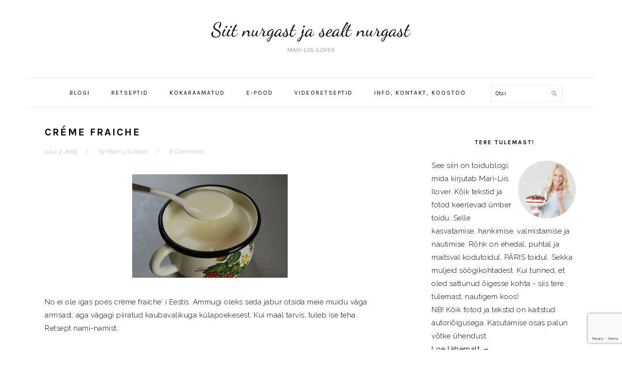

--- FILE ---
content_type: text/html; charset=utf-8
request_url: https://www.google.com/recaptcha/api2/anchor?ar=1&k=6LcbVCUrAAAAAAAcF0ROcY_Bp16eSNig4ZnRlwtd&co=aHR0cHM6Ly9tYXJpbGlpc2lsb3Zlci5jb206NDQz&hl=en&v=PoyoqOPhxBO7pBk68S4YbpHZ&size=invisible&anchor-ms=20000&execute-ms=30000&cb=6e1lipces65r
body_size: 48906
content:
<!DOCTYPE HTML><html dir="ltr" lang="en"><head><meta http-equiv="Content-Type" content="text/html; charset=UTF-8">
<meta http-equiv="X-UA-Compatible" content="IE=edge">
<title>reCAPTCHA</title>
<style type="text/css">
/* cyrillic-ext */
@font-face {
  font-family: 'Roboto';
  font-style: normal;
  font-weight: 400;
  font-stretch: 100%;
  src: url(//fonts.gstatic.com/s/roboto/v48/KFO7CnqEu92Fr1ME7kSn66aGLdTylUAMa3GUBHMdazTgWw.woff2) format('woff2');
  unicode-range: U+0460-052F, U+1C80-1C8A, U+20B4, U+2DE0-2DFF, U+A640-A69F, U+FE2E-FE2F;
}
/* cyrillic */
@font-face {
  font-family: 'Roboto';
  font-style: normal;
  font-weight: 400;
  font-stretch: 100%;
  src: url(//fonts.gstatic.com/s/roboto/v48/KFO7CnqEu92Fr1ME7kSn66aGLdTylUAMa3iUBHMdazTgWw.woff2) format('woff2');
  unicode-range: U+0301, U+0400-045F, U+0490-0491, U+04B0-04B1, U+2116;
}
/* greek-ext */
@font-face {
  font-family: 'Roboto';
  font-style: normal;
  font-weight: 400;
  font-stretch: 100%;
  src: url(//fonts.gstatic.com/s/roboto/v48/KFO7CnqEu92Fr1ME7kSn66aGLdTylUAMa3CUBHMdazTgWw.woff2) format('woff2');
  unicode-range: U+1F00-1FFF;
}
/* greek */
@font-face {
  font-family: 'Roboto';
  font-style: normal;
  font-weight: 400;
  font-stretch: 100%;
  src: url(//fonts.gstatic.com/s/roboto/v48/KFO7CnqEu92Fr1ME7kSn66aGLdTylUAMa3-UBHMdazTgWw.woff2) format('woff2');
  unicode-range: U+0370-0377, U+037A-037F, U+0384-038A, U+038C, U+038E-03A1, U+03A3-03FF;
}
/* math */
@font-face {
  font-family: 'Roboto';
  font-style: normal;
  font-weight: 400;
  font-stretch: 100%;
  src: url(//fonts.gstatic.com/s/roboto/v48/KFO7CnqEu92Fr1ME7kSn66aGLdTylUAMawCUBHMdazTgWw.woff2) format('woff2');
  unicode-range: U+0302-0303, U+0305, U+0307-0308, U+0310, U+0312, U+0315, U+031A, U+0326-0327, U+032C, U+032F-0330, U+0332-0333, U+0338, U+033A, U+0346, U+034D, U+0391-03A1, U+03A3-03A9, U+03B1-03C9, U+03D1, U+03D5-03D6, U+03F0-03F1, U+03F4-03F5, U+2016-2017, U+2034-2038, U+203C, U+2040, U+2043, U+2047, U+2050, U+2057, U+205F, U+2070-2071, U+2074-208E, U+2090-209C, U+20D0-20DC, U+20E1, U+20E5-20EF, U+2100-2112, U+2114-2115, U+2117-2121, U+2123-214F, U+2190, U+2192, U+2194-21AE, U+21B0-21E5, U+21F1-21F2, U+21F4-2211, U+2213-2214, U+2216-22FF, U+2308-230B, U+2310, U+2319, U+231C-2321, U+2336-237A, U+237C, U+2395, U+239B-23B7, U+23D0, U+23DC-23E1, U+2474-2475, U+25AF, U+25B3, U+25B7, U+25BD, U+25C1, U+25CA, U+25CC, U+25FB, U+266D-266F, U+27C0-27FF, U+2900-2AFF, U+2B0E-2B11, U+2B30-2B4C, U+2BFE, U+3030, U+FF5B, U+FF5D, U+1D400-1D7FF, U+1EE00-1EEFF;
}
/* symbols */
@font-face {
  font-family: 'Roboto';
  font-style: normal;
  font-weight: 400;
  font-stretch: 100%;
  src: url(//fonts.gstatic.com/s/roboto/v48/KFO7CnqEu92Fr1ME7kSn66aGLdTylUAMaxKUBHMdazTgWw.woff2) format('woff2');
  unicode-range: U+0001-000C, U+000E-001F, U+007F-009F, U+20DD-20E0, U+20E2-20E4, U+2150-218F, U+2190, U+2192, U+2194-2199, U+21AF, U+21E6-21F0, U+21F3, U+2218-2219, U+2299, U+22C4-22C6, U+2300-243F, U+2440-244A, U+2460-24FF, U+25A0-27BF, U+2800-28FF, U+2921-2922, U+2981, U+29BF, U+29EB, U+2B00-2BFF, U+4DC0-4DFF, U+FFF9-FFFB, U+10140-1018E, U+10190-1019C, U+101A0, U+101D0-101FD, U+102E0-102FB, U+10E60-10E7E, U+1D2C0-1D2D3, U+1D2E0-1D37F, U+1F000-1F0FF, U+1F100-1F1AD, U+1F1E6-1F1FF, U+1F30D-1F30F, U+1F315, U+1F31C, U+1F31E, U+1F320-1F32C, U+1F336, U+1F378, U+1F37D, U+1F382, U+1F393-1F39F, U+1F3A7-1F3A8, U+1F3AC-1F3AF, U+1F3C2, U+1F3C4-1F3C6, U+1F3CA-1F3CE, U+1F3D4-1F3E0, U+1F3ED, U+1F3F1-1F3F3, U+1F3F5-1F3F7, U+1F408, U+1F415, U+1F41F, U+1F426, U+1F43F, U+1F441-1F442, U+1F444, U+1F446-1F449, U+1F44C-1F44E, U+1F453, U+1F46A, U+1F47D, U+1F4A3, U+1F4B0, U+1F4B3, U+1F4B9, U+1F4BB, U+1F4BF, U+1F4C8-1F4CB, U+1F4D6, U+1F4DA, U+1F4DF, U+1F4E3-1F4E6, U+1F4EA-1F4ED, U+1F4F7, U+1F4F9-1F4FB, U+1F4FD-1F4FE, U+1F503, U+1F507-1F50B, U+1F50D, U+1F512-1F513, U+1F53E-1F54A, U+1F54F-1F5FA, U+1F610, U+1F650-1F67F, U+1F687, U+1F68D, U+1F691, U+1F694, U+1F698, U+1F6AD, U+1F6B2, U+1F6B9-1F6BA, U+1F6BC, U+1F6C6-1F6CF, U+1F6D3-1F6D7, U+1F6E0-1F6EA, U+1F6F0-1F6F3, U+1F6F7-1F6FC, U+1F700-1F7FF, U+1F800-1F80B, U+1F810-1F847, U+1F850-1F859, U+1F860-1F887, U+1F890-1F8AD, U+1F8B0-1F8BB, U+1F8C0-1F8C1, U+1F900-1F90B, U+1F93B, U+1F946, U+1F984, U+1F996, U+1F9E9, U+1FA00-1FA6F, U+1FA70-1FA7C, U+1FA80-1FA89, U+1FA8F-1FAC6, U+1FACE-1FADC, U+1FADF-1FAE9, U+1FAF0-1FAF8, U+1FB00-1FBFF;
}
/* vietnamese */
@font-face {
  font-family: 'Roboto';
  font-style: normal;
  font-weight: 400;
  font-stretch: 100%;
  src: url(//fonts.gstatic.com/s/roboto/v48/KFO7CnqEu92Fr1ME7kSn66aGLdTylUAMa3OUBHMdazTgWw.woff2) format('woff2');
  unicode-range: U+0102-0103, U+0110-0111, U+0128-0129, U+0168-0169, U+01A0-01A1, U+01AF-01B0, U+0300-0301, U+0303-0304, U+0308-0309, U+0323, U+0329, U+1EA0-1EF9, U+20AB;
}
/* latin-ext */
@font-face {
  font-family: 'Roboto';
  font-style: normal;
  font-weight: 400;
  font-stretch: 100%;
  src: url(//fonts.gstatic.com/s/roboto/v48/KFO7CnqEu92Fr1ME7kSn66aGLdTylUAMa3KUBHMdazTgWw.woff2) format('woff2');
  unicode-range: U+0100-02BA, U+02BD-02C5, U+02C7-02CC, U+02CE-02D7, U+02DD-02FF, U+0304, U+0308, U+0329, U+1D00-1DBF, U+1E00-1E9F, U+1EF2-1EFF, U+2020, U+20A0-20AB, U+20AD-20C0, U+2113, U+2C60-2C7F, U+A720-A7FF;
}
/* latin */
@font-face {
  font-family: 'Roboto';
  font-style: normal;
  font-weight: 400;
  font-stretch: 100%;
  src: url(//fonts.gstatic.com/s/roboto/v48/KFO7CnqEu92Fr1ME7kSn66aGLdTylUAMa3yUBHMdazQ.woff2) format('woff2');
  unicode-range: U+0000-00FF, U+0131, U+0152-0153, U+02BB-02BC, U+02C6, U+02DA, U+02DC, U+0304, U+0308, U+0329, U+2000-206F, U+20AC, U+2122, U+2191, U+2193, U+2212, U+2215, U+FEFF, U+FFFD;
}
/* cyrillic-ext */
@font-face {
  font-family: 'Roboto';
  font-style: normal;
  font-weight: 500;
  font-stretch: 100%;
  src: url(//fonts.gstatic.com/s/roboto/v48/KFO7CnqEu92Fr1ME7kSn66aGLdTylUAMa3GUBHMdazTgWw.woff2) format('woff2');
  unicode-range: U+0460-052F, U+1C80-1C8A, U+20B4, U+2DE0-2DFF, U+A640-A69F, U+FE2E-FE2F;
}
/* cyrillic */
@font-face {
  font-family: 'Roboto';
  font-style: normal;
  font-weight: 500;
  font-stretch: 100%;
  src: url(//fonts.gstatic.com/s/roboto/v48/KFO7CnqEu92Fr1ME7kSn66aGLdTylUAMa3iUBHMdazTgWw.woff2) format('woff2');
  unicode-range: U+0301, U+0400-045F, U+0490-0491, U+04B0-04B1, U+2116;
}
/* greek-ext */
@font-face {
  font-family: 'Roboto';
  font-style: normal;
  font-weight: 500;
  font-stretch: 100%;
  src: url(//fonts.gstatic.com/s/roboto/v48/KFO7CnqEu92Fr1ME7kSn66aGLdTylUAMa3CUBHMdazTgWw.woff2) format('woff2');
  unicode-range: U+1F00-1FFF;
}
/* greek */
@font-face {
  font-family: 'Roboto';
  font-style: normal;
  font-weight: 500;
  font-stretch: 100%;
  src: url(//fonts.gstatic.com/s/roboto/v48/KFO7CnqEu92Fr1ME7kSn66aGLdTylUAMa3-UBHMdazTgWw.woff2) format('woff2');
  unicode-range: U+0370-0377, U+037A-037F, U+0384-038A, U+038C, U+038E-03A1, U+03A3-03FF;
}
/* math */
@font-face {
  font-family: 'Roboto';
  font-style: normal;
  font-weight: 500;
  font-stretch: 100%;
  src: url(//fonts.gstatic.com/s/roboto/v48/KFO7CnqEu92Fr1ME7kSn66aGLdTylUAMawCUBHMdazTgWw.woff2) format('woff2');
  unicode-range: U+0302-0303, U+0305, U+0307-0308, U+0310, U+0312, U+0315, U+031A, U+0326-0327, U+032C, U+032F-0330, U+0332-0333, U+0338, U+033A, U+0346, U+034D, U+0391-03A1, U+03A3-03A9, U+03B1-03C9, U+03D1, U+03D5-03D6, U+03F0-03F1, U+03F4-03F5, U+2016-2017, U+2034-2038, U+203C, U+2040, U+2043, U+2047, U+2050, U+2057, U+205F, U+2070-2071, U+2074-208E, U+2090-209C, U+20D0-20DC, U+20E1, U+20E5-20EF, U+2100-2112, U+2114-2115, U+2117-2121, U+2123-214F, U+2190, U+2192, U+2194-21AE, U+21B0-21E5, U+21F1-21F2, U+21F4-2211, U+2213-2214, U+2216-22FF, U+2308-230B, U+2310, U+2319, U+231C-2321, U+2336-237A, U+237C, U+2395, U+239B-23B7, U+23D0, U+23DC-23E1, U+2474-2475, U+25AF, U+25B3, U+25B7, U+25BD, U+25C1, U+25CA, U+25CC, U+25FB, U+266D-266F, U+27C0-27FF, U+2900-2AFF, U+2B0E-2B11, U+2B30-2B4C, U+2BFE, U+3030, U+FF5B, U+FF5D, U+1D400-1D7FF, U+1EE00-1EEFF;
}
/* symbols */
@font-face {
  font-family: 'Roboto';
  font-style: normal;
  font-weight: 500;
  font-stretch: 100%;
  src: url(//fonts.gstatic.com/s/roboto/v48/KFO7CnqEu92Fr1ME7kSn66aGLdTylUAMaxKUBHMdazTgWw.woff2) format('woff2');
  unicode-range: U+0001-000C, U+000E-001F, U+007F-009F, U+20DD-20E0, U+20E2-20E4, U+2150-218F, U+2190, U+2192, U+2194-2199, U+21AF, U+21E6-21F0, U+21F3, U+2218-2219, U+2299, U+22C4-22C6, U+2300-243F, U+2440-244A, U+2460-24FF, U+25A0-27BF, U+2800-28FF, U+2921-2922, U+2981, U+29BF, U+29EB, U+2B00-2BFF, U+4DC0-4DFF, U+FFF9-FFFB, U+10140-1018E, U+10190-1019C, U+101A0, U+101D0-101FD, U+102E0-102FB, U+10E60-10E7E, U+1D2C0-1D2D3, U+1D2E0-1D37F, U+1F000-1F0FF, U+1F100-1F1AD, U+1F1E6-1F1FF, U+1F30D-1F30F, U+1F315, U+1F31C, U+1F31E, U+1F320-1F32C, U+1F336, U+1F378, U+1F37D, U+1F382, U+1F393-1F39F, U+1F3A7-1F3A8, U+1F3AC-1F3AF, U+1F3C2, U+1F3C4-1F3C6, U+1F3CA-1F3CE, U+1F3D4-1F3E0, U+1F3ED, U+1F3F1-1F3F3, U+1F3F5-1F3F7, U+1F408, U+1F415, U+1F41F, U+1F426, U+1F43F, U+1F441-1F442, U+1F444, U+1F446-1F449, U+1F44C-1F44E, U+1F453, U+1F46A, U+1F47D, U+1F4A3, U+1F4B0, U+1F4B3, U+1F4B9, U+1F4BB, U+1F4BF, U+1F4C8-1F4CB, U+1F4D6, U+1F4DA, U+1F4DF, U+1F4E3-1F4E6, U+1F4EA-1F4ED, U+1F4F7, U+1F4F9-1F4FB, U+1F4FD-1F4FE, U+1F503, U+1F507-1F50B, U+1F50D, U+1F512-1F513, U+1F53E-1F54A, U+1F54F-1F5FA, U+1F610, U+1F650-1F67F, U+1F687, U+1F68D, U+1F691, U+1F694, U+1F698, U+1F6AD, U+1F6B2, U+1F6B9-1F6BA, U+1F6BC, U+1F6C6-1F6CF, U+1F6D3-1F6D7, U+1F6E0-1F6EA, U+1F6F0-1F6F3, U+1F6F7-1F6FC, U+1F700-1F7FF, U+1F800-1F80B, U+1F810-1F847, U+1F850-1F859, U+1F860-1F887, U+1F890-1F8AD, U+1F8B0-1F8BB, U+1F8C0-1F8C1, U+1F900-1F90B, U+1F93B, U+1F946, U+1F984, U+1F996, U+1F9E9, U+1FA00-1FA6F, U+1FA70-1FA7C, U+1FA80-1FA89, U+1FA8F-1FAC6, U+1FACE-1FADC, U+1FADF-1FAE9, U+1FAF0-1FAF8, U+1FB00-1FBFF;
}
/* vietnamese */
@font-face {
  font-family: 'Roboto';
  font-style: normal;
  font-weight: 500;
  font-stretch: 100%;
  src: url(//fonts.gstatic.com/s/roboto/v48/KFO7CnqEu92Fr1ME7kSn66aGLdTylUAMa3OUBHMdazTgWw.woff2) format('woff2');
  unicode-range: U+0102-0103, U+0110-0111, U+0128-0129, U+0168-0169, U+01A0-01A1, U+01AF-01B0, U+0300-0301, U+0303-0304, U+0308-0309, U+0323, U+0329, U+1EA0-1EF9, U+20AB;
}
/* latin-ext */
@font-face {
  font-family: 'Roboto';
  font-style: normal;
  font-weight: 500;
  font-stretch: 100%;
  src: url(//fonts.gstatic.com/s/roboto/v48/KFO7CnqEu92Fr1ME7kSn66aGLdTylUAMa3KUBHMdazTgWw.woff2) format('woff2');
  unicode-range: U+0100-02BA, U+02BD-02C5, U+02C7-02CC, U+02CE-02D7, U+02DD-02FF, U+0304, U+0308, U+0329, U+1D00-1DBF, U+1E00-1E9F, U+1EF2-1EFF, U+2020, U+20A0-20AB, U+20AD-20C0, U+2113, U+2C60-2C7F, U+A720-A7FF;
}
/* latin */
@font-face {
  font-family: 'Roboto';
  font-style: normal;
  font-weight: 500;
  font-stretch: 100%;
  src: url(//fonts.gstatic.com/s/roboto/v48/KFO7CnqEu92Fr1ME7kSn66aGLdTylUAMa3yUBHMdazQ.woff2) format('woff2');
  unicode-range: U+0000-00FF, U+0131, U+0152-0153, U+02BB-02BC, U+02C6, U+02DA, U+02DC, U+0304, U+0308, U+0329, U+2000-206F, U+20AC, U+2122, U+2191, U+2193, U+2212, U+2215, U+FEFF, U+FFFD;
}
/* cyrillic-ext */
@font-face {
  font-family: 'Roboto';
  font-style: normal;
  font-weight: 900;
  font-stretch: 100%;
  src: url(//fonts.gstatic.com/s/roboto/v48/KFO7CnqEu92Fr1ME7kSn66aGLdTylUAMa3GUBHMdazTgWw.woff2) format('woff2');
  unicode-range: U+0460-052F, U+1C80-1C8A, U+20B4, U+2DE0-2DFF, U+A640-A69F, U+FE2E-FE2F;
}
/* cyrillic */
@font-face {
  font-family: 'Roboto';
  font-style: normal;
  font-weight: 900;
  font-stretch: 100%;
  src: url(//fonts.gstatic.com/s/roboto/v48/KFO7CnqEu92Fr1ME7kSn66aGLdTylUAMa3iUBHMdazTgWw.woff2) format('woff2');
  unicode-range: U+0301, U+0400-045F, U+0490-0491, U+04B0-04B1, U+2116;
}
/* greek-ext */
@font-face {
  font-family: 'Roboto';
  font-style: normal;
  font-weight: 900;
  font-stretch: 100%;
  src: url(//fonts.gstatic.com/s/roboto/v48/KFO7CnqEu92Fr1ME7kSn66aGLdTylUAMa3CUBHMdazTgWw.woff2) format('woff2');
  unicode-range: U+1F00-1FFF;
}
/* greek */
@font-face {
  font-family: 'Roboto';
  font-style: normal;
  font-weight: 900;
  font-stretch: 100%;
  src: url(//fonts.gstatic.com/s/roboto/v48/KFO7CnqEu92Fr1ME7kSn66aGLdTylUAMa3-UBHMdazTgWw.woff2) format('woff2');
  unicode-range: U+0370-0377, U+037A-037F, U+0384-038A, U+038C, U+038E-03A1, U+03A3-03FF;
}
/* math */
@font-face {
  font-family: 'Roboto';
  font-style: normal;
  font-weight: 900;
  font-stretch: 100%;
  src: url(//fonts.gstatic.com/s/roboto/v48/KFO7CnqEu92Fr1ME7kSn66aGLdTylUAMawCUBHMdazTgWw.woff2) format('woff2');
  unicode-range: U+0302-0303, U+0305, U+0307-0308, U+0310, U+0312, U+0315, U+031A, U+0326-0327, U+032C, U+032F-0330, U+0332-0333, U+0338, U+033A, U+0346, U+034D, U+0391-03A1, U+03A3-03A9, U+03B1-03C9, U+03D1, U+03D5-03D6, U+03F0-03F1, U+03F4-03F5, U+2016-2017, U+2034-2038, U+203C, U+2040, U+2043, U+2047, U+2050, U+2057, U+205F, U+2070-2071, U+2074-208E, U+2090-209C, U+20D0-20DC, U+20E1, U+20E5-20EF, U+2100-2112, U+2114-2115, U+2117-2121, U+2123-214F, U+2190, U+2192, U+2194-21AE, U+21B0-21E5, U+21F1-21F2, U+21F4-2211, U+2213-2214, U+2216-22FF, U+2308-230B, U+2310, U+2319, U+231C-2321, U+2336-237A, U+237C, U+2395, U+239B-23B7, U+23D0, U+23DC-23E1, U+2474-2475, U+25AF, U+25B3, U+25B7, U+25BD, U+25C1, U+25CA, U+25CC, U+25FB, U+266D-266F, U+27C0-27FF, U+2900-2AFF, U+2B0E-2B11, U+2B30-2B4C, U+2BFE, U+3030, U+FF5B, U+FF5D, U+1D400-1D7FF, U+1EE00-1EEFF;
}
/* symbols */
@font-face {
  font-family: 'Roboto';
  font-style: normal;
  font-weight: 900;
  font-stretch: 100%;
  src: url(//fonts.gstatic.com/s/roboto/v48/KFO7CnqEu92Fr1ME7kSn66aGLdTylUAMaxKUBHMdazTgWw.woff2) format('woff2');
  unicode-range: U+0001-000C, U+000E-001F, U+007F-009F, U+20DD-20E0, U+20E2-20E4, U+2150-218F, U+2190, U+2192, U+2194-2199, U+21AF, U+21E6-21F0, U+21F3, U+2218-2219, U+2299, U+22C4-22C6, U+2300-243F, U+2440-244A, U+2460-24FF, U+25A0-27BF, U+2800-28FF, U+2921-2922, U+2981, U+29BF, U+29EB, U+2B00-2BFF, U+4DC0-4DFF, U+FFF9-FFFB, U+10140-1018E, U+10190-1019C, U+101A0, U+101D0-101FD, U+102E0-102FB, U+10E60-10E7E, U+1D2C0-1D2D3, U+1D2E0-1D37F, U+1F000-1F0FF, U+1F100-1F1AD, U+1F1E6-1F1FF, U+1F30D-1F30F, U+1F315, U+1F31C, U+1F31E, U+1F320-1F32C, U+1F336, U+1F378, U+1F37D, U+1F382, U+1F393-1F39F, U+1F3A7-1F3A8, U+1F3AC-1F3AF, U+1F3C2, U+1F3C4-1F3C6, U+1F3CA-1F3CE, U+1F3D4-1F3E0, U+1F3ED, U+1F3F1-1F3F3, U+1F3F5-1F3F7, U+1F408, U+1F415, U+1F41F, U+1F426, U+1F43F, U+1F441-1F442, U+1F444, U+1F446-1F449, U+1F44C-1F44E, U+1F453, U+1F46A, U+1F47D, U+1F4A3, U+1F4B0, U+1F4B3, U+1F4B9, U+1F4BB, U+1F4BF, U+1F4C8-1F4CB, U+1F4D6, U+1F4DA, U+1F4DF, U+1F4E3-1F4E6, U+1F4EA-1F4ED, U+1F4F7, U+1F4F9-1F4FB, U+1F4FD-1F4FE, U+1F503, U+1F507-1F50B, U+1F50D, U+1F512-1F513, U+1F53E-1F54A, U+1F54F-1F5FA, U+1F610, U+1F650-1F67F, U+1F687, U+1F68D, U+1F691, U+1F694, U+1F698, U+1F6AD, U+1F6B2, U+1F6B9-1F6BA, U+1F6BC, U+1F6C6-1F6CF, U+1F6D3-1F6D7, U+1F6E0-1F6EA, U+1F6F0-1F6F3, U+1F6F7-1F6FC, U+1F700-1F7FF, U+1F800-1F80B, U+1F810-1F847, U+1F850-1F859, U+1F860-1F887, U+1F890-1F8AD, U+1F8B0-1F8BB, U+1F8C0-1F8C1, U+1F900-1F90B, U+1F93B, U+1F946, U+1F984, U+1F996, U+1F9E9, U+1FA00-1FA6F, U+1FA70-1FA7C, U+1FA80-1FA89, U+1FA8F-1FAC6, U+1FACE-1FADC, U+1FADF-1FAE9, U+1FAF0-1FAF8, U+1FB00-1FBFF;
}
/* vietnamese */
@font-face {
  font-family: 'Roboto';
  font-style: normal;
  font-weight: 900;
  font-stretch: 100%;
  src: url(//fonts.gstatic.com/s/roboto/v48/KFO7CnqEu92Fr1ME7kSn66aGLdTylUAMa3OUBHMdazTgWw.woff2) format('woff2');
  unicode-range: U+0102-0103, U+0110-0111, U+0128-0129, U+0168-0169, U+01A0-01A1, U+01AF-01B0, U+0300-0301, U+0303-0304, U+0308-0309, U+0323, U+0329, U+1EA0-1EF9, U+20AB;
}
/* latin-ext */
@font-face {
  font-family: 'Roboto';
  font-style: normal;
  font-weight: 900;
  font-stretch: 100%;
  src: url(//fonts.gstatic.com/s/roboto/v48/KFO7CnqEu92Fr1ME7kSn66aGLdTylUAMa3KUBHMdazTgWw.woff2) format('woff2');
  unicode-range: U+0100-02BA, U+02BD-02C5, U+02C7-02CC, U+02CE-02D7, U+02DD-02FF, U+0304, U+0308, U+0329, U+1D00-1DBF, U+1E00-1E9F, U+1EF2-1EFF, U+2020, U+20A0-20AB, U+20AD-20C0, U+2113, U+2C60-2C7F, U+A720-A7FF;
}
/* latin */
@font-face {
  font-family: 'Roboto';
  font-style: normal;
  font-weight: 900;
  font-stretch: 100%;
  src: url(//fonts.gstatic.com/s/roboto/v48/KFO7CnqEu92Fr1ME7kSn66aGLdTylUAMa3yUBHMdazQ.woff2) format('woff2');
  unicode-range: U+0000-00FF, U+0131, U+0152-0153, U+02BB-02BC, U+02C6, U+02DA, U+02DC, U+0304, U+0308, U+0329, U+2000-206F, U+20AC, U+2122, U+2191, U+2193, U+2212, U+2215, U+FEFF, U+FFFD;
}

</style>
<link rel="stylesheet" type="text/css" href="https://www.gstatic.com/recaptcha/releases/PoyoqOPhxBO7pBk68S4YbpHZ/styles__ltr.css">
<script nonce="H1JU_6jTK2e4Q0flfu5S6Q" type="text/javascript">window['__recaptcha_api'] = 'https://www.google.com/recaptcha/api2/';</script>
<script type="text/javascript" src="https://www.gstatic.com/recaptcha/releases/PoyoqOPhxBO7pBk68S4YbpHZ/recaptcha__en.js" nonce="H1JU_6jTK2e4Q0flfu5S6Q">
      
    </script></head>
<body><div id="rc-anchor-alert" class="rc-anchor-alert"></div>
<input type="hidden" id="recaptcha-token" value="[base64]">
<script type="text/javascript" nonce="H1JU_6jTK2e4Q0flfu5S6Q">
      recaptcha.anchor.Main.init("[\x22ainput\x22,[\x22bgdata\x22,\x22\x22,\[base64]/[base64]/bmV3IFpbdF0obVswXSk6Sz09Mj9uZXcgWlt0XShtWzBdLG1bMV0pOks9PTM/bmV3IFpbdF0obVswXSxtWzFdLG1bMl0pOks9PTQ/[base64]/[base64]/[base64]/[base64]/[base64]/[base64]/[base64]/[base64]/[base64]/[base64]/[base64]/[base64]/[base64]/[base64]\\u003d\\u003d\x22,\[base64]\\u003d\x22,\x22XsKew4oaw6fChcO0S8O/wod+OsKvHsK1eVVgw7HDrwbDtMK/wpbCuV3Dvl/DpTALaAEtewAKbcKuwrZVwqtGIws1w6TCrQR7w63CiVJTwpAPBljClUYBw4fCl8Kqw7pCD3fCnnXDs8KNNcKDwrDDjF8/[base64]/w7zCsnpjK2BtcWfDiCErJcOkTFXCnsOKW8Ocwrh+DcK9wqzCpMOAw6TCqy/CnngsPCIaCXc/w6jDnRFbWC/CkWhUwpbCgsOiw6ZiKcO/[base64]/DnyLDkkvClMO2wr9KOiTCqmM/wpxaw791w5tcJMOxDx1aw4zCqMKQw63CjhjCkgjCgk3ClW7CiCBhV8OvE0dCGMKowr7DgRwrw7PCqgTDq8KXJsKdFUXDmcKIw5jCpyvDugg+w5zCqhMRQ253wr9YMMOJBsK3w47CjH7CjWDCj8KNWMKaFRpecwwWw6/DnsKxw7LCrWRAWwTDrRg4AsOMXgF7WjPDl0zDhgoSwqYPwrAxaMKWwqh1w4U4wrN+eMO4aXE9JiXCoVzCkjUtVxA5QxLDgcKOw4k7w4bDmcOQw5tJwqnCqsKZPytmwqzChBrCtXxZW8OJcsK3worCmsKAwonCsMOjXV/DhsOjb0jDjCFSaHhwwqd6wrAkw6fCosK0wrXCscKDwrEfThHDiVkHw4zCgsKjeTJ4w5lVw4JNw6bCmsKtw5DDrcO+byRXwrwIwp9caS7Ct8K/w6YOwrZ4wr9GewLDoMK5PjcoLAvCqMKXGcOcwrDDgMO+cMKmw4IaKMK+wqwhwofCscK4dHNfwq0gw59mwrEew4/DpsKQXcK4wpByRjTCpGM0w44LfSYEwq0jw4HDusO5wrbDtMKOw7wHwpN3DFHDnsKcwpfDuFnCmsOjYsKHw5/ChcKnbsKtCsOkYzrDocK/QWTDh8KhGcOxdmvCicOQd8OMw6h/QcKNw53CqW17wro6fjsvwp7DsG3DtMOtwq3DiMKwKx9/[base64]/DrMK7aVxSVGoxDS3CqcORHcKcw7p6HsKdw7AYJ0DClwvCllrCvVPCiMOqdznDhcOmOcOdw5cjGMKYFiXCgMK8KA0ScsKZETBFw5tufcKwWTvDrsOrwrfCpU1dbsKnayMjwow+w5nCscO1CcKLdcOTw4h0wrLDtMOLwr3DvXk0KcOOwoh8w67DtFUiw6nDhD/CucKzwos9wqnDrTDDhw1Xw64lZcKFw4jCo3XDjsKqw6nDv8Ozw6QTVcKcwpYvSsO/T8KffsK8wpXCpAdMw5d6XkoQD0gXbTTDk8KucjrDgcOcXMOFw4TCnwLDlsK9WxAnP8K9ESMfZcO+Hh7DuCMBGMKVw53Cr8KFbUvDomPDrsOgwp/[base64]/wp3CoHfClMKNw4HDvWJQHATCghnDkMKHwrd2w4PCjStpwq7Djg8mw4zDmXltK8Kgc8O4E8Ocwo0Iw6/CpcO0IUjDijLDiHTCsxjDtk7DvELCvk3CmMOzB8KAGsKQEMKMdHrCjWNhwrrCh2YOB1w5AFvDiEXCik/CsMK3aENuwqZQwrRFw7/DgMO7ek04w4vCpMK0wpLDscKJwr/[base64]/CqEAvEcKAw4gfwp/CqwVdwpnDjhPDtcODwpLDjMOpw53CksKkwqJybsKdIi/CssOEM8KnW8Kpwpg/w6LDtVwZwoTDtlt+w6XDiltBUiXDvnLCh8KywonDkMOzw7ZgHANBw4fCmsKRXMONw4Z4wrHCmMO9w5nDmMKJDsOUw4vCuH45w7YoUCk/w4wRd8O/dwN5w7EfwqLCtkgfw7TCq8KbMRcMYRrDiCHCn8O7w4fCscKGwpxzL2NgwrfCrwvCr8KGfWVUwr7CtsKew5UkG3E9w4nDgVPCo8KRwpQhX8Oqf8KBwrDDj1nDs8OBwqIAwpYnMsOzw4YRfsKUw5fCq8K3wq/[base64]/WijChEPCt8KvScKpPMKHw7TCrMKrL1NKwrDChsKUVMKdHxfDpnvCv8OiwrwPPTPDrQbCrMOXw6fDkUw5MMONw4Ibw4Ylwo8vdxlDAQM3w4LDuDs2C8KzwoJowqlFwo7CmMKqw5bCgnMcwo4pwoA9Y25Zwr94wpIbw7/[base64]/DrFp/w6LDgcKSw7nClMOyHmjChBrDskrDkzxTHMOzdg0vwoDCucOqLsKCN00NR8Kjw54Iw6LCncOea8KqLxHCnzXCvcOJLsOIR8KNw6g9w7/[base64]/[base64]/[base64]/CncOWH8O+wrRrbxjCtkDDgS/Cm0LCun05w7cWw79FwoLClTDDk2TCscKhei/[base64]/DnXNrw6fCksOfNcO4CsKJQRZywpgfwo/[base64]/Cljdrw5nDjcK1w4ZnDUg1OsOOFlPCqMOywrvCpXFoZMOTVSzDh0BOw6DCmMKSMR/DuVJqw4/ClibCnSlTEG7CiBQrEgAPO8Kqw4DDtgzDv8OKcU8AwppHwpvChEADOMKpZwDCvg0zw67ClnUbXMOuw7HCgiFRXhbCqsOYeAkKYivClUh9wqVdw700XGcbw6sjAsKfUcKDJXcaHnQIwpHCo8KlFG7DogMUag/ComFHZcKJI8Kiw6ZccVpMw44jw43CrTzCrsKfwoB5cmvDoMKZVlfCpT97w75cNWNbECFPwo3Cn8OYw7vCpsK1w6rDlXvCq11OA8OLwrp2V8K7bVzCsUlYwq/CksKxwqnDssOAwqvDjgbDkSvDpMOGwpcPwoTCnMKkVjUXMsKAwpDDokrDuwDChQDCicK+FQJgOR4wRlQZw49Qw4YIwpfCgcKHwqFRw7DDrnjCsH/[base64]/[base64]/CucOuw7nDi8KqwpnDkMKKwrFnwo5VYsKVEcOjwq7CqsKfw43CicOXwq8zwqPDsw9rOncFBcK1w4o3w63Dr0LDoCvCuMOEwpDCrUnCv8OlwrALw6bCgV/CtzUFw4YOFsKDVcOGXQ3Dj8O9wqAsE8OWDDkfMcKQwqpEwojCtV7DvMK/w6sKNQ0ow4NgY1Rkw5ppV8O6Ok3DgcKuaWrDg8KtFcKwG0XCuxvDt8Okw7nClcKMMCBtw5VmwpRwJWpcIsOITsK5wq/ChsOAPjbDlMOJwopewocNw4AGwpbCjcK9PcO0w6rDjjLCnDLCq8KYHcKMBW4bw6DDscKVwojCqzU5w7zCpsKfwrc8GcOeC8OWe8O0eTRbeMOvw67CiWsCYcO8W2hpVSfCiHHDvsKWEGlDw73Dp2ZQw6Z7NA/DmSV2wr3CvQHCmXoVSG9Kw7rDqHlWQMKqwrIrwpTDvn5fw6DChSx/acOORcK8GsOxOcOwZljDsA1Lw4rCvxTDpi52XcK/wohUw4nDpMKMe8OSOCHDqcOuNsKjW8O/w4jCtcKNNC0ga8O3w4nDoFvClWVRwoUxfMOhwpjCqsO1QDwMJ8KGw4PDllBPAcO0w6nDum3DiMOZwo0iVGJVw6HDgFfCt8Orw5QMwpPDp8KawprDjVp+cXLCusK/DsKdwpXCisKdw7guw77CgMOtAjDDgcOwc0XCqMOOUTfCkF7CpsO+XGvCgWbDqMOTw7BjOsK0ZcKfBcO1Xh7DgsKJFcKkEcK2ZcK5wo7ClsKlfj8sw47Cs8OHVBTCsMONCsKvfcOVwq1CwqthccKqw6/DqsOqesKxAHDDgxjCs8Kwwr4IwoQBw5x5w4nDq3vDi0jDnjLChjPCn8OjWcKJw7rCmsO4woDCh8KDw5bDnhEsJ8K7JC3Djj9qw6vCrkwKwqZMCwvCnA3CvSnCrMKYSsORVcOLX8OgYyNdB0MEwrVzG8KCw6bCo1khw5QMwpDChMKSfMKQw65Xw7/CgRzCmSYEDiPDlw/[base64]/Dt8KDw4d9KFjDpCRDCSUgcQkFf8OOwpzCqMKmasONEWkKEUbDtsOqasOsIcOYwrkJBMOXwql4EMKFwpQtAA4PNFY5TGV+asOEMkvCkxnCshYcw4QCwobCrMOsS0c/w6sZfcOuwo/CpcKgw5nCtMKDw5/DncO9IcOzwoc8w4DCo0LDu8Oca8OsV8K4chDDtxZEw6ssLcKfwqzDp01VwqIYRcKnKhvDvsObwp5DwrLCon0gw6rCtHFVw6zDiQQvwqk8w6FgCEvCpsO/OsOJw6gKwqnCscKPw7vCnEjDiMK1aMKaw4vDgcKFHMOSwqbCrU/DpMOPF3/DhFEOdMORwrPCj8KHET5Vw6oRwqkBFUQhH8O/wqXDvMOcwqvCtnHCn8O4wo5PJAbChsKcTMK5wqvCswgfwpzCicOYw4EFA8OvwqxnWcKtHS3Cg8OIIijDgWPDkALCiCfCjsOrw70dwpXDg1xyNhJlw6/[base64]/DnMOIw6wRwoXDiXLDlsO7w6xnwqoDwqvDncK3EcKgw6pnwqXDsH/DqRBEw6bDgg7ClG3CvcKCEsKkfMOQXGF9w7x8wq8Awq/DmVNvaAInwpFnBMKLP2wqwq3CvXwgDSzCvsOMfcOwwoljw5DCm8OnX8KEw4nDr8K6cxXDlcKiOsOyw5/Dnn1Twp8Sw7TDqcKVRFYRwo/DrzxTw6jDpU7DnnkJTivCpsKEw6PDrARPwo7ChcKcCHYYw7XCtD8DworCk21Cw4fCocKGTcK1w6oXwooadcKtYx/DnMKNHMKuQjXColhiCzFHAHDChVNGACvDtsOTDA9iw6ZLw6QAK29pPMOOwrjCp2vCvcOZbjjCh8KKLzE4wpBRwqJETcKxYcOdwpsbwp/[base64]/[base64]/w77CtMKEw7fCgCRYw6/DoMKtwoVMUldIw6zCvAPCgBM0w4DDjF3CkjJ5w4nDk17CsGINw6XCoh3DmMOuDMO7XsKkwoPDqRjCpsO/GcOXEFZHwrXDrGbCnsK/wpbDh8KCZcOtwpDDon8ZDMKcw4PDmcKCUMOZw6LCqsOEBcKGwo5xw7l0RjdEAMORH8OswrlTwoJnw4JsUDZteUPCmQbDs8Krw5c6w6Ezw53Dg3cPf23Ci2RyJsOmLgRhWsK3ZsKMwr/CvMK2w57DsQp3UcODwr/[base64]/Cry/DrmrCpGPCqsK8w6nDrVp1VT8xwq7Dkk9bwopaw4ENKMOVRgXDisKEV8OCwq0JRMOXw5zCqsKjcgTCksK3wr1Qw7fCo8O7EDskEMKOwqbDqsKlwrInKEhhTjRvwrLClsKJw7vDpMKjZMKhDsOqw4fDr8ODelFGwopJw7BEe3F7wqbCvh7CjUh/f8OSw6hwEGwswoDCksKXNkvDl1VXIz0WXcKpVMKAwqPDg8OEw4gZTcOqwpTDicOYwpYPNVgBWMKuw4dNQ8KrGz3CknHDjmMwWcO5w4rDgH8VT1QIwoHDtEUNwqzDplYzdFU6LsOXdwRCw43CiV/Ck8KtX8KZw4fCt0tnwopDdlADTQLCj8OCw4sJwprCksOJZghaXsK8aRjCs2XDscKWPEdeCWbCt8KqJQRyfzUHw7odw7jDkTDDjsOaWcODZ1LCrMOMBivDl8KoMRovw7XCiVjCisOhw4LDgcOowq4Uw7DDr8O/JAXDk3TDu3smwq9wwp3CkhkRw4/CiBfCtwNKw67DpTk/H8KLw4vCnQbDmSdewpoaw5fCqMK6w7dGV1NYPsK7JMKqK8OOwp9zw7jCnMKXw7gZKi8iF8K3LlkIHlA8woTDiRjCiSIPQwM6w4DCqyNbwrnCs0FZw7jDuBbDtMKRB8KRHU0VwqfCncOjwrXDgMO/wr/[base64]/w7AAwqpNwoHCqsKlEsKpwrxow4tfRyvDi8OWwpbDikITwr7DgMO/MsOywokxwqHDuXfDqcOxw6rCscOEdRzDi3vDu8Ozw6Adw7fDkMO8w70Vw4drCl3DgxrCoV3CmMKLMsK/w490bjjDksKawr9bIEjDhcKSw6fCgxTDmcOQwoXDicO3K0p5dMOICAPCr8O/[base64]/CvyfDqkMDwowvbMOtAjRfw6HDulDDgh1vcEjDjU9NQ8Kab8Ofwr7DuRAUwoVWWcK6wrHDpsKVPsKdwqjDsMKcw7diw58tVsKpwqXDocKdGB9UZsO/bMKZZ8O1wqJod1xzwrI2w7AYcRYCHgzDmmdgAsK7VSxaZV58w4kZJ8OKwpzCj8OCdzssw6MUecKdSsO2wokPUEPCtlc/XMKfWjPCqMOiEsKWw5N+OcKswp7CmQImwqwew5pmN8KXGADCnMO0JMKBwrjCt8Oswps+YUfClVPDrBMmwp8Rw5LDmsKkeWHDrMOyCWfDtcO1YcKkdg3CkT9lw71XwpbChSYyNcOYKxUAwrkGTMKgwpvDjF/CvkjDtTzCrsOKwovDtcKzcMO3VBglw7BMUExEUMOXVlHChsKvTMKrw6g5JDvDtRkWQ1LDvcKcw7VkZMOCVzNxw6Uow50qwp1qw7DCs1HCtcKIDSU6QcOyUcOaXMOLTmZZw7/Dn20pw7M6XyzCs8K5wqYlfWtrwp0MwobClcK2DcKhLgscXlPCnMKVS8OUcMOhbW0ZPX3DrMK+csOuw57DmCTDlGd/QHTDqGNNYms4w4zDkDfClhXDhnPCv8OPwrjDvsORHsOEA8O9wqVqWy9lVsKew7TCj8KpTMOxA3JgJcOzw70aw7TDhkxowrjDmcOWwqoWwpl2w7TCsAjDph/DiWTCocOiUMKqdUkTwpPCjSXCr0x3fH3CrhrCu8O8wozDpcOma0dIw5/DtMKvKxDCp8Ofw6sIwoxyQ8O6DcOOPMO1woAUe8Knw6lUw77Cmk0NDTFILsOCw5pgOMOXGAs+GAMubMKNMsOOwoECwqA/wo1jJMOlMsKmY8OcdEDCpx1Aw6RbwpHCnMKXTDJrVcKjwogUJV3DtFLDuz/DuRQEMArDrREZbcKQEcK+TXnCkMKWwp/CvHjCosOJw7JOKRZ7wr8rw7XCsWwSw7vDkghWXTrDo8OYcDZ+woVQwrUww6HCuSBFwr3DjsKlLS8bPQwFw6IswrnCogZocsKrYQ4pw7PDoMO1XMOTZVrChMOQNsKrwpHDqsOIPg1GdHtMw5jCvTESwpfCi8Obwo/[base64]/w5dvKwBpMsKnw4rDjDILSlDComXCpsOiYMOgw5DChcKnRCYVSn1YYEjDuknDowbDjlwVwowHw7Jyw6x/fgkbGcKdRkB0w4ZLNgTCq8K1VkrCgsOUFcOpbsOiw4/Cv8KGw6dnw4FdwoJpKMOCa8Omw5PDrsOEw6EgXMK7wq9+wrvCl8KzY8OWwoQRwoY2Wi4xLj9UwpjCgcKZDsO6w5gfw4/[base64]/DgcK/NsK0w5AfHsOaCB/Dsj0XwpF4WsK2AcKZS2REw64WfMOzGmrDo8OWWwjDvcO8U8ORC0TCunNISjnCsxLCiWpmEcKzeUV5woDDiC3DrsK4wqUaw4c+wofDosOkwpsBUHnCu8KRw7HDnDDDucKHRMKpw47Du3zDlljCiMOkw7nDiRh1QsO7Li/Dvj7CtMOpwofCtRghKkHCljXCr8K6EMOrw4rDhAjCmkLCsF9jw73CtcKScDHCtTVgPhXDvMKjC8KjBFrCvjnDssKFdcKWNMOiw6TDiAIgw7bDgsKUP3QKw7DDl1HDi1Vfw7R5w6jDqjJDNSLCtS7CjwE3IX/[base64]/wqfCs3srwpwwworDmsOCwojCsMKQw7fDv0ZOw5bDsx4vG33Cv8KQw4cvN0xLFnXCqQ/[base64]/woRswrTDlGZEwo/CpsOwwqvDi8O7wogdwqt4BcOpwoECMl0qw6F3BMOrwqpMw4oNNyArw5MHcAXCpsOACQ18wpjDlA/[base64]/Dv8KmZMKqw4/DtjnDg8KaF8O/w74+RsK2w6p8wr8OfcO5RsOYcmHCpkrDqVfCksKzQMOtwrpUUMK3w7ACb8OuLsKXbRzDi8OkIznCgTHDg8K0bwvCkgdEwrMkwqHCpMOLai/CoMKKwpomwqXCh13DrmXCh8KoFVAmfcKkMcOtwofDrMOSbMK1RWtMCnVPwonDsH/DnsK4w7PCiMKidcO+L1fCpUJew6HCmcOdwonCm8KmADTCmlE0wpDCqcKfwr12cGPCmSwyw7dBwofDrgEhE8KDRhDDtcKUwp92dQhQMcK1wpUsw5HDl8KPwpoAwp/DhiIYw6piacOqW8O8wpMUw6bDgMKZw5zCk2xgOAzDoVhOMcOTwqjDoGUgCcOTF8K3wpDCkmVBPSTDhsKkGQnCgjkEFsOCw4/DjcKjbFfDq0bCn8KkEsOoDXrCosOWMsOCwpDDmRtPwoPCksOFfMK9YsOKwqPCtSlRXATDogDCrhgrw50ew7HClMOyAMKoQ8KQw5xvPGwoworCjMO1wqXCnMObwo95ASRNWMOrGMOswqEeRwxmwox7w47CgcKZw7Zvw4PDozdCwoPCkx8Uw4/DnMO/BnbDl8KqwpJWw7nDsDPCiCfDusKYw4hCw43CglnDsMOfw5UHWsO/a2nDhsK7w4NFLcKyC8K7wqZiw6Y7TsOqw5Fqw7kqExLCiBgbwr8xWzrCnQ1bFhrCnTDCjRU5w5ApwpTDlV98BcO/QsKwRCrCgsOnw7fCmlg7w5PCicKuDsKsIMK6dAYxwrPDhMO9EsKTw5d4w7pmwpLCrA3Cpl5+e1MOfcOmw5MKMsOlw5jDl8Kcw6MyVHRSw6bDmljCjsKGeQZXIRTDpyzDkV98amN3w6DDsmxefcOQHMKxITjCisOTw6/DghDDi8OASG7DpsKiwr9Gw54SfRl2VyXDmMKsEsOAUVdMHMOTw5VPwozDlgDDnFUXwqbCosO3LsOLEzzDrARuw4d+wpPDjMKpfELCvT9TUMObw6rDmsOjWsKhw63CugrCsAImDMK5fS0uRsOLbcOnwrI/w7dwwr/CgMKJwqHDh2Y6wp/ClEJlF8K6wrgaUMKqHU5wWMOYw6DClMK2w7nCnSHClsOvwqjCpALDh1vCsyzDq8KlexXDlDLClVDDhhxhwrtlwq9uwpjDvGAEwrrCnSpKw5PDlQ3ClG7CgkLDqcODwpg0w6LDt8KsFxfDv3/DsRdIKlzDucOTwpDCmMO/IcKvw5wVwrvDhRAHw57CsHlybsKmwprCgMOgNMK4woQswqzDm8OgSsK5wrbCpD3Cv8O5OF5uJwtVw6LCqh/CgsKcwpVaw6DClMKDwpPCt8Ovw4sBYA5hwo8EwppSHhgkcMK1CQnDhj9veMOlwqE/w4pdwqrCuSbCjMOhJwDDk8KdwqdQw6YrCMO9wqbCvSdFCsKLwrR0YmLCjz53w4XDmjPDpcKtPMKjB8KsGMOZw4ocwoHCuMOBPMOMwq3ChMOWWF0cwptiwoXDvsOCD8OZwrl4w5/DucOKwr0ueQXCl8KGV8KuFMOWTENEwr9XU2wdwpbCg8K4w6JFY8KnDsO6AsKlwpjDm3zCjRpfw73DtMO/wpXDh33DnTcCw4l2e2bCrDZRRcOAw7VJw6TDnMKLYwsfH8OVBcO1wqTDqMKww5bCjcOPKDrDvcO/b8Khw5HDmhPCi8KuB290wo8VwrPDvsKHw7ovDMKRclbDkcOnw4TCgnPDucOmdMOkwq9ZCzsiDABqahFZwrrCiMKpc0l2w5PDoBwiwqJMZsKvw6bCgMKgw63CnHYFWgpTdBd/[base64]/[base64]/ClcKLwp83csOMGsKbw4MjB8KzYsOUwrPDqzdSwoICbRXDnMKoRcOxFcO9woJyw5PCjMOfFTZBc8KYAsOJVsKsLChUYMKcw47CqxDDjMOuwpdtCsKjERo2ZsOqw4jCmsO0YsOdw5sBJcOmw6AnRm3DpU/CicO/wqtJbMOow6o5PxtAwrgRM8ObPcOCw6gTRcKQDDEDwr/CrMKZwqZSw6zDm8OwJBzCpXLCnTUMA8Kiw7w1wqfCk3k7VEoSKHgIwoYfYm1pJ8OjF0obDlXCjMK2I8KiwpHDicKYw6TDiQcEG8KPwpLCmzVjIMOKw7F3O1HChCRUahg0w5rDsMOfworDnELDnTdaZsK6dE4GwqzDql9NwoDDkTLCi39Mwr7CrisTIxzDkX5rwq/DpGLCn8OiwqAZT8KIwqwAICnDgRjDp117ccKrw484XsKqWjQub2xgCwbClElHPcO9TcO3wrYUGWgSwrgvwo/[base64]/Dv8OCw4vCpMODw6E4BHfCiB1ewrxfSQ0tKMKMeUFkUWPCqhhPfGJ3Y39lYGgKbxnDrRoUU8Kxw4Z6w6/CocOWLMO/w6k+w4tYf3bCvMO0wrVmJyHCkDNJwpvDi8KnI8Oswop5KMK0wojDmMOKw5DDmiLCuMKEw4IXQD/[base64]/woBgfcKMO8OYHcKewrE1GXApw7PDi8KXEMK+w7zCt8O1SmVrTMKuw5PDrMKTw4/CusKnLHzCjcOLw5/Ds07DnQfDsAsHeyXDg8KKwqAEBsKnw5J8KMORZsOBw7U3YkbCqyDCmmvDp2rCiMObKC/DsjItw63DgBvCp8OxJVBewpLCksOJw6Y5w4NdJlBzXDd0LMKRw54Ew5Unw6zDsD9owrMPw71Cw5sYwoXCkcOiKMO/[base64]/CmFhmbcK7wq8iw5vCsMO+MQh0w6nDuD9pwr8WCFfClmJjOsONw7Ruw6fCvsOmBMOgNQXDqHc6wpnDrMKDYXFDw5jClEISw43Cjn7DgcKNwqY9JsKXw6RkUMOsIDXDoyhSwrVTw6JEwqPCgGnDlMOoDgjDnG/DqF3Dui3Dmx1CwpI9AgvDumXDu00lGcKcwrXDpcKAFyDDr2Biw5zDvcK5wrdAFVTDsMKMasKWIcOKwotcGjbCkcKUYDjDjsKlGXNnRsOxwp/Cqi3CjsKrw7XCtTvDijQ7w47DvsK+UcKYwq3DoMO8wqrCsHvDslFZZMONSn/[base64]/[base64]/CihHCnsKePUXDgyPCqS5kw63DmFoVwokawp/DllnCsQw4C0PDu3UwwpPCmUHDhcOcZGbDgmtAw6lcHG/CpcKdw4N7w5rCpBMOBAIwwpovc8OABmHCmsOFw7hzUMK7FMK1w7ccwqxwwoVTw7fCmsKhSyPCgzDCtsOuNMK+wrsWwqzCuMOIw6rDuibDn1/DiBcGK8KwwpYzwoYNw699fcOrdcONwr3DqMO3dj/CmUXDlcONw6zChlbCqcK2wqBawqp5wocEwoFAX8O0cV7CksOZS01vKsKDw7R+R0YYw6s/[base64]/HMKewpHCvRfCkMKFwr/ClcKuUlrCl8OYw5s0w5xcw7wZw6dAw47DkUnDhMKhw7jDgcO+w4vDh8OEw4NRwovDsnnDiEAQwrLDkQ/CicKVDEVfCRLCpXnDuS4iWSpbwobCo8OQw77DsMK5c8OYCjB3w7pDw60Tw7zDv8KowoBgPcOSRW0XDcKnw7IRw7gCSiV2wqw+TsOlwoMDw6XDpMOxw4lxwqTCt8OUWcO9LMKqZ8O3w4vDhcO4wpEhdTBcdkA3JMKdw4zDkcK+wovCusOXw49dw7M9Nm0dXx/CvgAow6MCE8Kwwp/Cqg3Dr8KSRAPCocK3wrTCi8KsCcOUw6nDg8Opw73ComLCok4QwrnCusO4wro3w6EZw7jCm8K3w6ImfcKEN8OQacK9w43Du18rQmYjw4nCpykEw4XCqMO+w6RENMODw7l4w6PCgsK8wrZiwqEHNi17CsOWw65nwoc6Q3HDvcKlIBUcwqoPERfCqcKaw7dDL8Ocw6/[base64]/DrAVRBcKBw5Q3wpVeesO7fsKjDUEzwobDgABTLlQjXMO6w7QWSMKSw5PCnVQmwrvDkMOuw51Ww4F6wpHChMKZwoTCkMOCDTLDusKWw5Rywo1cw6xdwpA4bcK1MsO2w4A1w5MEHiHCn37DtsKPScO/YTcpwrBSTsKLVkXChjMQYMOJK8KtScKhPMOrw6TDmsKBw6rCgsKOJsOOecO0w4XDtEISw6/DtQ/DhcKNEkXColwoJsOefcKbwqvCgTtRfsKAB8KGwqoUQMKkZQUDUxrCpS0lwr7DpcKOw4RiwrgfGh5PLjHCvmzCvMK/w4J5Xjd/[base64]/Cq8K0wrFYWVJawo9bW3HCsMOrwq7Ct8OdwqUGw5ZLJFdMVwxwZUUGw6tmwqzCqsKGwqPCpw7DlsKWw6PDvnthw6Nzw4lxw4rDiSfDgMOXw6fCvcO3w6TCggI9VsKnWcKZw5N1PcKhw6vDmcO+ZcO5WsOHw7nDnn0mwqxLwrvDpMOcMMOBB0/CucO3wqkew73Ch8O2w7vDkFgGwq7DtsOyw5d0wrPCnHc3wpV8McKQwq/[base64]/DvDB4MjVSwq7CmMOEwqF/wrfCjFbCnVXDoQQEw7PCszrDsUPDmRkFw4oxFHdBwrbDpTTCo8Omw5fCuy7ClMORDsOzBcKDw4MaIGYAw6Rnwr8/TBnCoHbCg1rDjzDCqA7CrsKeAsO9w7hxwrvDkUbDtcKcwrJOwo/DrsOZI11PFMOhbsOdw4QHwoZMw4AgahbCkRvDrcO/GizCl8O6fWdjw5dUWMKVw4Apw6hlWlY8wpjDnRzDkS7DosKfPsODG0zDkTl7esK9w6HDkcKwwq/[base64]/DsilsB2ghKXLCv2HDp8OUwpo/wro9XcKDwo3CisOfw4Z+w5pcw4E4wol7wr5EN8OVLsKeJ8O7fsKNw58KMsOJacOUwqHDrT/Ck8OIL2/CksOuw79BwqlmRXNPDiLDrDkQwqHCr8KUU2UDwrHCkDPDlCo+SMKreBxXJhcNLMKXe0s5E8ObLsOGQGnDqcOoQ17DvsKgwpJtW0rCgMKjwrPDh0jDqXrCpFNRw7zCucKTLMObe8KtQ17DpsO7fcOVwr/[base64]/DpgxLZMOcGcOtOTdrw5hBwrjDocORQ8Osw4HDmcOOcMODWsOee8KDwo7DuG3DmhgnWUoRwoXCqsKUJcK+w5nCs8KnJWAiS0QVH8OGSE3DpcOwKj7ClmsxesK/wo3DvcKfw4ZxfsK6J8KqwpAMw5g5eCbCgsOMw5PCjsKcYC8fw55xw4TCvMKCV8O5I8K0RMOYDMKdclA2wpcLXlAzABrChGJYwo/[base64]/[base64]/Cu0Q0IsO/wrrDr8KMw4HDvANBw5QvOcO1w6o5A0rDoTlMGEt/wp1RwpMxTMKJPBN0MMKRKEfCkl4dW8KFw442w7XDrMOLaMKnw7/CgMK/wr8hAzrCvcKfwqXCp2LCsn06wqY+w5JGw7zDpmXCrMOgPcK1w5URDsKXMcKlwrZGNsOzw6xjw57Dv8Klw6LCkw7CuR5Cf8Olw60QMgzCtMKxLsK0UsOoDTRXBQrCqsO0fTItRMO6GMOUw4pcGFDDink2JDp4woV+w64TWcK/[base64]/FMO2w5xQJcOqwrExwo3DscKxMzREXsO0dcKsw5XCkXI+w6UewrfCsjLDkVFxX8Kyw78gwqE3AFjDo8OdU0fCpnlTZsKzJHDDomXCjHrDgS51NMKbI8Kgw7bDusKhw6bDocKodsK0w6HCinDDgmnDkHdNwrx4w618wpd1fsKnw4zDkMO/[base64]/DmsOcwozDgcKcw5pxw6Jra8KWwpXCqsK4w4bDhRbChcKoDTlfU1jDjcO7w6MKPRhMwo/DtmtnXcKiw4sYRMOuZEHCu3XCpz/Dm1IOGm3Dg8OKwoERDsK4DW3DvMKeFC5JwoDDicObwpzDuHDCmER4wp45VcKuGcOXURNLwo/CtwPDvMKGDXrDlzARwo3DscO9w5IyL8K/K37ChMOpG3bCuzM2fMOgJ8KbwofDmMKZe8KlMcOPUmF1wrjDicKtwp3DqMKwMijDu8OIw79yKcKNwqLDqMKww6p3FA7CvMKLAhJhcgXDhMOjw7HCi8K8SE8ta8OoJsOIwp8Ywq4RZV/DnMOuwrUOwqHClGPDrFLDs8KNbMOuYR0dJcOdwoRjwrXDnTTDjMO0f8OcBwjDjcK9TcK9w5ogbwEYCHRFRsOLWm/Cs8ONcsOow6DDtcOZKsObw6NHwo/CgMKawpYpw5Y3Y8OMKiInw6BBQcOawrJMwoNPw6zDj8KEwqTCow/CncK6bsKbM0RodFsucsOPWMO6w5daw4vCvcKlwrDCpsKqw5HCpXJJcD4QPw9nVwI6w5rCocOWD8O/DTbCnGXDl8O7wr7DvgDDn8Kywo5qLDbDqBJJwqVDPcOew48HwrBrHVDDtMOHJsKvwrhlTx4zw63CkMOkNRLDgcORw5/Dn0zDjcOnI3dHw65Rw49McsOSwoFaTEbDnRt6w5I8RcOnfUXCvCLCiQ7CqV1iLMKPNMKRU8OwPcO8RcOww44rBWRtNxbCoMOoahbDvsKDw7/DkA/CgcO4w4NZRyXDhnLCuHdcwpQgXMKgUsOuw7tOVkwTasO2wrtYAMK9b0zDmTvCuTkiCmwObMKEw7ojZcK7w6ZPwq1YwqbCs3F3w51ZckzCksKyXsKIXyXDmUsWDkjDlTDCncOuUcKKbQYLFinDncOow5DDjRvCtWUpwrTCg3zCmcKTw63CqMO9MMKNwp/DjcK/TQoRCcKzw57Dmm5Dw6/Drm3DtcK4bnzCt0pRfWUtw6PCnxHClcKfwrzCi25XwqEew48zwoc5a13DoDDDhsKOw6fDjcKsZsKOE2YiQibDn8KPPQzDoV8zwo3CjWxqw70tXXA5X294wq3Cu8KsDxQ6wpvConNbwpQvw4TCl8OBVSvDjsO0wrPCtnXDnzVqw5DCtMK/J8KFw4bCj8Oswo1FwoxYdMO0G8KgI8KUwrjCkcKrw5rDhEjCozjDscOTSMKcw5bCh8KZFMOAwpI6BBLCuxLDiEFGwq3DvDdGwojCrsOvDsOWdcOjZj/DgUTCisO7PMO5wqRdw7HClcKswqbDqkQ2O8OBIG/DnETCr0DDmWLCu0d8wpo4JcKsw7XDi8KUw7lDdm3DpHFODwXDk8OObcOBYx9Ywogvf8OjXcO1wrjCqMOrMCnDhsKPwpnDkRk7wo/Dv8ODF8KeS8OCBGLCucOTasOBWxYDw6kywoXClMO3AcO+IsOfwqPDvjzCiX8Vw6PDgjTDng9BworCnyAOw5BUf38/w4MCwqF5AUDDlzHCmsKkwqjCmD7CtsKoF8OYGWpNP8KNe8O4woPDtGDCp8OyJ8KOFQ3Cn8KdwqHDtcK1Ej/Cp8OIXcKNwpBswqvDn8ODwr7CvcOkbzrCn3/Ci8O1wq8LwozDrcOyAGxWLCx4w6rCu1AfdCXCqFg0wozDq8KWwqhFA8OtwpxBwpwZw4dERyPDk8KvwpIrKsOWwqstXMODwp1gwojDlzFnIcKfwp/Co8O7w6Vyw7XDiQnDll8gBwM3Q3vDh8Klw5JaR0MbwqvDscKZw7fDvnvCrMOUZUATwp7DjWccOsKzwrzDuMOHVcO3JsOEwprDl1FZO1nDswXDscO9wrnDjH3CtMOiIX/CsMKTw5M4dyrCilHDhSjDlgzCqwIEw67Dv2R2KhszUMKtaikcfwjCjsKJXVYCQMOnMMOPwr4qw4RkesKhZlwawqrDosKvCBrDscK3csKAw6gLw6A6IQMEwqrCuCjCoQNIw5AAw6MDM8KswpFSVXTChcK/RQ80w7LDj8OYw6DDjsOww7fCqFXDgU/CpXPDujfDl8OwcDPCt3UQW8Kqw5JWwqvDimPDi8OlGnvDu0XDvsODVMOrMcKkwoPCl2l6w6U/wqJHI8KCwq94wpTDlHrDgMKVMWLCvQY3R8OLEX7DpzIVMHhqfsKZwqDCpsOdw71/AVnCgcKufD9Qw7URE1/Dii7CisKXYMKGQ8OrYcK9w7nCvTLDm2nDp8KmwrRPw7lAGsKAwrbCmA7Do0/DpX/CoVPDrATCnV7DvAE2XVXDiS4cZz5AKMKHSB7Dt8OwwonDm8Kywp9Iw5odwrTDg0fCn29XecKSfDsNdh3CqsORFAHDhMOmwrHDhjx3fFDCgMOow6B8fcKjwrY/wpUUf8OETR4gGMOvw7VpeV9hwrQQTMOtwq4Jwo51EsKsexTDl8KZw6Yfw4PCi8ORCcK2w7dxSMKSFErDuGPCunfChlhAw4cGW1VxOR/[base64]/CcKOWsODbMKbw6rDj8O7w5fCnTgfw4UCO156e1kDQ8K6GsKYI8KxZsOQYiodwrkCwrXCrMKCWcOFccOKwoFmQcORwrcBw47CmsOIwpBFw7xXworDix0lTwbClMOPecOqw6bDjcKZKsOlYMOlPxvDt8K5w5DDkwxqwonCtMK7McO0woo4IMOcw4DCigdaPwEIwq4+bn/[base64]/w5l6wp7ClDFNV8ObwpTCgcOSwqHDkcK7wq1nMsKawq0gwobDiDdpX3sHBMOSwpfDqsOTwqDCnMONFVAAeU9aM8KZwplhw7JTwp7DksO+w7TCjXdPw7JrwrjDisOkw63CoMK5IVcVwo8UGTgtwqnDkRhrw4BPwpHDuMOuwo53YiouTsK4wrJjwrYeFBF/JcKHw4M5MAoOIQXCq1TDoT5Zw6jDlU7DisOFB1w3esKowrvChhHDpEB5ETTDh8KxwrYwwr8JCMK8woLCi8KPwobDr8OuworCi8KbfMOBwp/CkzzCrMKlwr0VYMKJJFIowqXCl8O2w5PClwHDgVN1w7rDvEk2w7ZCwrnDh8OuLgnCkcOFw5JSwoLChXMifBXCiE/DgcKsw7bCo8KaGMKyw59lFMOZw4nCjMOzQg3Dj13CqzNTwpTDmD/Cn8KhAgdgJkLCl8OfR8K6XgXCnSnCg8OswpwPwq3ClA3DuTZgw6zDrkfCmxbDhcOrfsKIwojDgHc6PyvDqmocJcOjbMOTc3cGBCPDkkMCKn7CgjwGw5R4wpDCj8OaWsOpwpLCq8OdwpHCmlZ/[base64]/wqjChhV9w4DClFLCm8K8eMO1DcOBwpAHLsKPBMOOw5EsS8Oiw5jDiMKhWWYiw7JgI8OjwqBhw5VDwpzDkDbCn13Cu8K/wqTCgMKUwpTCtX/Cn8Kbw7/[base64]/ChkLDucO+w6Now7nDrcK6w6XDv8OIw6VHbXdKf8KIZnwiw6XDgcOqF8OXecOhIMK2wrDCvTI4C8OYX8OOw7VOw47DlRLDuSzDo8KzwprCpW1GG8KoEV5ofQLCicOCwrYJw5fCj8KbIVPCsCwTP8O2w7tew6cqwrtswo/Ds8K2TVLDqMKIwrHCt2vCrsO7XsOpwrVuw6HCuFDCt8KKCsKFb318PcKAwqPDiUhEYcK5fsOFwrhyXMO1OzYsMMOrOMOYw4/[base64]/[base64]/ClkkcwprDtMOMworDiAUHwqVJwqcaX8KiHcKXwofDoTV2w5Uvwq/DpCkqwqPCjcKLRB3DqsOVJMOkDhkUEgvCkSg5wr/DvsOhCMO2wqbCjsOhVgEHw79mwr0SQMOoN8K3Qj8FK8O/fXg2woMGDcOlw5vCmFEWZsKjZcOSdcKdw7EZwo1mwoPDmsOVw7rCtTETbjPCtMOmwpoGwqY2FDfCjzjDlcKGVwDDi8OFw4zCgsK4w7rDvxseX2kFw5BYwrXDncKswogJJsOfwo3DhTFYwoHCkwfDtTrDi8KAw64swrh5bGRsw7c3GcKfwr8/YnrCnQTCpnVhw7ZBwpNFG0TDoUPDkcKUw4NEdsKFw6zCisOZLnsawoM8Mxs4w7NNMsKHw7BgwrBBwrIsdMKrKsKqwrVyUDlsN3bCrCU0LG/CqsKVDcKmYsOCB8KDW2kUw4FBWyvDhC7ClMOiwqzDuMOBwrBVYWjDsMOkIAzDkAllJFhMGMKMHsKSZ8KMw5rCtj7Dm8OYw4HCoVMTCHpHw4jDt8OWBsOUYcKgw7gew5vCvMKhJ8KYwqMJwpfDhwkQN3lNw7/DoA8wVcOXwr9Qw5rDjsOvWmlSOcK1CCvCumHDl8OtFMKnPTnCocO3wpTCkBzDtMKVcxkCw5coXD7CvVlCwppiNsODw5RILcKmWwHCmTkbwqc8wrfDjW5Uw51gIsOLDgnCjgnCs1VbJ1RLwrpJwoHDk212wplfw49jWTfCjMOfHsOrwrvCilFoT1FrHT/DncOMw5DDq8KVw60QSMOlcCtVwp7DlwNQwp3Dr8KDOXLDvcK4wq4GOhnCgUlSw5ACwoDCgFgefMO3fGxaw68eLMKhwqsKwq1YXsOCX8Kow7VlIxfDuFHCncORJ8KgNMKUNsOfw7PCssKuwrgYw6bDqVwrw4PDk1HCkWNSw4k3AMKKDA/CqMO4w47Di8O6dcOea8KREEgjw6llw7goA8OJwp/DqmrDohUHM8KUBcOnwqnCs8KdwpvCqMO/wobDqsKBbsOCZgE0L8OkL2nClcORw7BTYTwMUX3Cn8KNwprDhAlrwqtaw6AGPRHCscOJwo/DmsKRwqccPcK4worCn1DDucKtRDgNwonCu1w5OsKuw7Axw5VhdcKBT1pCT3Y6w5BjwojDvyRPw6jDjsK9M2DDn8O9w63Dv8OSw5/CsMK0wpN1wppew7vDrldnwq7DmXQ/[base64]/[base64]/Dh8KrMMOEwqpUwqDDksK3w7vDkXtIQMKMJMOww7DCtsKiPD10fgXCtnEIwrbDn2lJw7jCtErCuApow5MsEBjClcOxwoF3w6LCs3lBMcOYGMKvRsOlLQNdTMKbVsOew6JXdD7DuXjCn8KNb2NnGlxAwroGesKYwrwnwp3CiXFg\x22],null,[\x22conf\x22,null,\x226LcbVCUrAAAAAAAcF0ROcY_Bp16eSNig4ZnRlwtd\x22,0,null,null,null,1,[21,125,63,73,95,87,41,43,42,83,102,105,109,121],[1017145,768],0,null,null,null,null,0,null,0,null,700,1,null,0,\[base64]/76lBhnEnQkZnOKMAhk\\u003d\x22,0,0,null,null,1,null,0,0,null,null,null,0],\x22https://mariliisilover.com:443\x22,null,[3,1,1],null,null,null,1,3600,[\x22https://www.google.com/intl/en/policies/privacy/\x22,\x22https://www.google.com/intl/en/policies/terms/\x22],\x22+mSKpkxz0tPToamhBFjndnhASHoWlh/rG0ej6Ag6WTs\\u003d\x22,1,0,null,1,1768743741173,0,0,[217],null,[157,121],\x22RC-ntyj5iKK9qyy-A\x22,null,null,null,null,null,\x220dAFcWeA7pvNPj79rJ0h81BIxJKXfnf5bebF9NKwN88B6_M8eTIyZk3cdOrVn7zl6Ah0F5O4Lj2a_ymrbyWAJxG5Qd4lwF-bmayQ\x22,1768826541049]");
    </script></body></html>